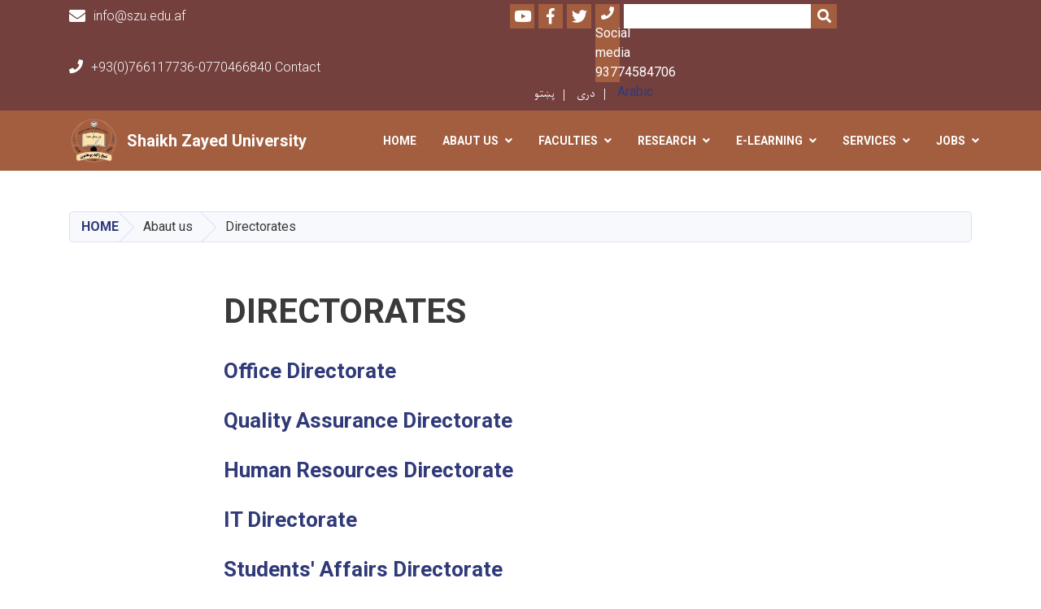

--- FILE ---
content_type: text/html; charset=UTF-8
request_url: https://szu.edu.af/en/directorates
body_size: 6874
content:
<!DOCTYPE html>
<html lang="en" dir="ltr" prefix="content: http://purl.org/rss/1.0/modules/content/  dc: http://purl.org/dc/terms/  foaf: http://xmlns.com/foaf/0.1/  og: http://ogp.me/ns#  rdfs: http://www.w3.org/2000/01/rdf-schema#  schema: http://schema.org/  sioc: http://rdfs.org/sioc/ns#  sioct: http://rdfs.org/sioc/types#  skos: http://www.w3.org/2004/02/skos/core#  xsd: http://www.w3.org/2001/XMLSchema# ">
  <head>
    <meta charset="utf-8" />
<meta name="Generator" content="Drupal 8 (https://www.drupal.org)" />
<meta name="MobileOptimized" content="width" />
<meta name="HandheldFriendly" content="true" />
<meta name="viewport" content="width=device-width, initial-scale=1, shrink-to-fit=no" />
<meta http-equiv="x-ua-compatible" content="ie=edge" />
<link rel="alternate" hreflang="en" href="https://szu.edu.af/en/directorates" />
<link rel="alternate" hreflang="ps" href="https://szu.edu.af/ps/%D8%A2%D9%85%D8%B1%DB%8C%D8%AA%D9%88%D9%86%D9%87" />
<link rel="alternate" hreflang="dr" href="https://szu.edu.af/dr/%D8%A2%D9%85%D8%B1%DB%8C%D8%AA%D9%87%D8%A7" />
<link rel="canonical" href="/index.php/en/directorates" />
<link rel="shortlink" href="/index.php/en/node/546" />
<link rel="revision" href="/index.php/en/directorates" />

    <title>Directorates | SZU University</title>
        <link rel="shortcut icon" href="/themes/custom/cyberaan/imgs/favicon.ico" type="image/x-icon"/>
    <meta name="web_author" content="Cyberaan/Trinidad Wiseman OÜ :: www.cyberaan.com :: www.twn.ee" />
    <link rel="stylesheet" href="//stackpath.bootstrapcdn.com/bootstrap/4.1.1/css/bootstrap.min.css" media="all" />
<style media="all">
@import url("/core/modules/system/css/components/ajax-progress.module.css?t4iw8q");
@import url("/core/modules/system/css/components/align.module.css?t4iw8q");
@import url("/core/modules/system/css/components/autocomplete-loading.module.css?t4iw8q");
@import url("/core/modules/system/css/components/fieldgroup.module.css?t4iw8q");
@import url("/core/modules/system/css/components/container-inline.module.css?t4iw8q");
@import url("/core/modules/system/css/components/clearfix.module.css?t4iw8q");
@import url("/core/modules/system/css/components/details.module.css?t4iw8q");
@import url("/core/modules/system/css/components/hidden.module.css?t4iw8q");
@import url("/core/modules/system/css/components/item-list.module.css?t4iw8q");
@import url("/core/modules/system/css/components/js.module.css?t4iw8q");
@import url("/core/modules/system/css/components/nowrap.module.css?t4iw8q");
@import url("/core/modules/system/css/components/position-container.module.css?t4iw8q");
@import url("/core/modules/system/css/components/progress.module.css?t4iw8q");
@import url("/core/modules/system/css/components/reset-appearance.module.css?t4iw8q");
@import url("/core/modules/system/css/components/resize.module.css?t4iw8q");
@import url("/core/modules/system/css/components/sticky-header.module.css?t4iw8q");
@import url("/core/modules/system/css/components/system-status-counter.css?t4iw8q");
@import url("/core/modules/system/css/components/system-status-report-counters.css?t4iw8q");
@import url("/core/modules/system/css/components/system-status-report-general-info.css?t4iw8q");
@import url("/core/modules/system/css/components/tabledrag.module.css?t4iw8q");
@import url("/core/modules/system/css/components/tablesort.module.css?t4iw8q");
@import url("/core/modules/system/css/components/tree-child.module.css?t4iw8q");
@import url("/modules/contrib/poll/css/poll.base.css?t4iw8q");
@import url("/modules/contrib/poll/css/poll.theme.css?t4iw8q");
</style>
<link rel="stylesheet" href="https://use.fontawesome.com/releases/v5.0.13/css/all.css" media="all" />
<link rel="stylesheet" href="https://use.fontawesome.com/releases/v5.0.13/js/v4-shims.js" media="all" />
<style media="all">
@import url("/themes/contrib/bootstrap_barrio/css/components/user.css?t4iw8q");
@import url("/themes/contrib/bootstrap_barrio/css/components/progress.css?t4iw8q");
@import url("/themes/contrib/bootstrap_barrio/css/components/node.css?t4iw8q");
@import url("/themes/contrib/bootstrap_barrio/css/components/affix.css?t4iw8q");
@import url("/themes/contrib/bootstrap_barrio/css/components/alerts.css?t4iw8q");
@import url("/themes/contrib/bootstrap_barrio/css/components/book.css?t4iw8q");
@import url("/themes/contrib/bootstrap_barrio/css/components/comments.css?t4iw8q");
@import url("/themes/contrib/bootstrap_barrio/css/components/contextual.css?t4iw8q");
@import url("/themes/contrib/bootstrap_barrio/css/components/feed-icon.css?t4iw8q");
@import url("/themes/contrib/bootstrap_barrio/css/components/field.css?t4iw8q");
@import url("/themes/contrib/bootstrap_barrio/css/components/header.css?t4iw8q");
@import url("/themes/contrib/bootstrap_barrio/css/components/help.css?t4iw8q");
@import url("/themes/contrib/bootstrap_barrio/css/components/icons.css?t4iw8q");
@import url("/themes/contrib/bootstrap_barrio/css/components/image-button.css?t4iw8q");
@import url("/themes/contrib/bootstrap_barrio/css/components/item-list.css?t4iw8q");
@import url("/themes/contrib/bootstrap_barrio/css/components/list-group.css?t4iw8q");
@import url("/themes/contrib/bootstrap_barrio/css/components/node-preview.css?t4iw8q");
@import url("/themes/contrib/bootstrap_barrio/css/components/page.css?t4iw8q");
@import url("/themes/contrib/bootstrap_barrio/css/components/search-form.css?t4iw8q");
@import url("/themes/contrib/bootstrap_barrio/css/components/shortcut.css?t4iw8q");
@import url("/themes/contrib/bootstrap_barrio/css/components/sidebar.css?t4iw8q");
@import url("/themes/contrib/bootstrap_barrio/css/components/site-footer.css?t4iw8q");
@import url("/themes/contrib/bootstrap_barrio/css/components/skip-link.css?t4iw8q");
@import url("/themes/contrib/bootstrap_barrio/css/components/table.css?t4iw8q");
@import url("/themes/contrib/bootstrap_barrio/css/components/tabledrag.css?t4iw8q");
@import url("/themes/contrib/bootstrap_barrio/css/components/tableselect.css?t4iw8q");
@import url("/themes/contrib/bootstrap_barrio/css/components/tablesort-indicator.css?t4iw8q");
@import url("/themes/contrib/bootstrap_barrio/css/components/ui.widget.css?t4iw8q");
@import url("/themes/contrib/bootstrap_barrio/css/components/tabs.css?t4iw8q");
@import url("/themes/contrib/bootstrap_barrio/css/components/vertical-tabs.css?t4iw8q");
@import url("/themes/contrib/bootstrap_barrio/css/components/views.css?t4iw8q");
</style>
<style media="all">
@import url("/themes/contrib/bootstrap_barrio/css/components/ui-dialog.css?t4iw8q");
@import url("/libraries/lightgallery/dist/css/lightgallery.min.css?t4iw8q");
@import url("/core/assets/vendor/jquery.ui/themes/base/datepicker.css?t4iw8q");
@import url("/themes/contrib/bootstrap_barrio/css/components/breadcrumb.css?t4iw8q");
@import url("/themes/contrib/bootstrap_barrio/css/colors/messages/messages-dark.css?t4iw8q");
@import url("/themes/custom/cyberaan/styles/custom.css?t4iw8q");
@import url("/themes/custom/cyberaan/styles/default.css?t4iw8q");
@import url("/sites/default/files/color/cyberaan-bb0b2e1c/colors.css?t4iw8q");
</style>
<style media="print">
@import url("/themes/contrib/bootstrap_barrio/css/print.css?t4iw8q");
</style>
<style media="all">
@import url("/sites/default/files/asset_injector/css/main-fc642b42ca4e99d1391db1763642e020.css?t4iw8q");
</style>

    
<!--[if lte IE 8]>
<script src="/core/assets/vendor/html5shiv/html5shiv.min.js?v=3.7.3"></script>
<![endif]-->

    <script src="/core/assets/vendor/jquery/jquery.js"></script>
    <script src="https://code.jquery.com/ui/1.12.1/jquery-ui.js"></script>
    <link rel="stylesheet" href="https://code.jquery.com/ui/1.12.1/themes/base/jquery-ui.css">
  </head>
  <body class="layout-no-sidebars page-node-546 path-node node--type-page">
    <a href="#main-content" class="visually-hidden focusable skip-link">
      Skip to main content
    </a>
    
      <div class="dialog-off-canvas-main-canvas" data-off-canvas-main-canvas>
    
<header class="page-header">
      <nav class="navbar navbar-expand-lg d-block">
        <div class="container">
            

    <a href="https://szu.edu.af/en" title="Home" rel="home" class="navbar-brand">
    
            
          <img src="/sites/default/files/2025-10/szu_logo_1.png" width="1576" height="1510" alt="" typeof="foaf:Image"/>



      
    <span class="brand-text">
            
        <p><strong>Shaikh Zayed University </strong></p>


      </span>
    </a>



          <button class="navbar-toggler" data-toggle="collapse" data-target="#navigation"><span class="sr-only">Toggle navigation</span><span class="navbar-toggler-icon"><i class="fas fa-bars"></i></span></button>
          </div>
        <div class="collapse navbar-collapse flex-column" id="navigation">
                                    <div class="top-navigation">
                <div class="container d-lg-flex">
                                        
    
          <ul class="nav navbar-nav contact-nav" aria-label="Contact menu">
      
            
        <li class="nav-item" role="presentation"><a class="nav-link" href="mailto:info@szu.edu.af"><i class="fa fa-envelope"></i>info@szu.edu.af</a></li>

      
            
        <li class="nav-item" role="presentation"><a class="nav-link" href="tel:+93(0)766117736-0770466840 Contact"><i class="fa fa-phone"></i>+93(0)766117736-0770466840 Contact</a></li>

      
      </ul>
      
  
                      <ul class="nav navbar-nav ml-lg-auto">
      
    
          <li class="social-wrapper">
    <ul class="nav navbar-nav social-nav"  aria-label="Social menu">
     
            
        <li role="presentation" class="nav-item"><a href="https://youtu.be/px3O3Nnktug" class="nav-link" target="_blank"><i class="fab fa-youtube"></i><span class="sr-only">Youtube</span></a></li>

      
            
      <li role="presentation" class="nav-item"><a href="https://www.facebook.com/profile.php?id=100093437613699&amp;mibextid=ZbWKwL" class="nav-link" target="_blank"><i class="fab fa-facebook-f"></i><span class="sr-only">Facebook</span></a></li>
      
            
        <li role="presentation" class="nav-item"><a href="https://twitter.com/KhwstZayd?t=pHiuEdE6KlHuMRwravEt0A&amp;s=09" class="nav-link" target="_blank"><i class="fab fa-twitter"></i><span class="sr-only">Twitter</span></a></li>

      
            
        <li role="presentation" class="nav-item phone"><a href="tel:Social media     93774584706" class="nav-link nav-link-sm"><i class="fa fa-phone"></i>Social media     93774584706</a></li>

      
      </ul>
      </li>
        
    
      <li class="form-wrapper">
              <form action="/search" method="get" accept-charset="UTF-8" class="form-inline" aria-label="Search form">
  
            <label for="edit-keys" class="sr-only">Search</label>
                <input title="Enter the terms you wish to search for." data-drupal-selector="edit-keys" type="search" id="edit-keys" name="keys" value="" size="15" maxlength="128" class="form-control" />

                  <button data-drupal-selector="edit-submit" type="submit" id="edit-submit" value="Search" class="button js-form-submit form-submit btn btn-primary"><i class="fa fa-search"></i><span class="sr-only">Search</span></button>


</form>

      
    </li>
    
    
    <li class="langs-wrapper">
    <ul class="nav navbar-nav langs-nav" aria-label="Language menu">
          <li class="nav-item" role="presentation">
            <a href="/ps/%D8%A2%D9%85%D8%B1%DB%8C%D8%AA%D9%88%D9%86%D9%87" class="language-link nav-link" hreflang="ps" data-drupal-link-system-path="node/546">پښتو</a>
           </li><li class="nav-item" role="presentation">
            <a href="/dr/%D8%A2%D9%85%D8%B1%DB%8C%D8%AA%D9%87%D8%A7" class="language-link nav-link" hreflang="dr" data-drupal-link-system-path="node/546">دری</a>
           </li><li class="nav-item" role="presentation">
            <a href="/ar/node/546" class="language-link" hreflang="ar" data-drupal-link-system-path="node/546">Arabic</a>
           </li>
        </ul>
  </li>
  
    </ul>
  
                                                </div>
              </div>

                        
                    
              				                <div class="main-navigation">
					        <div class="container d-lg-flex">
                                  
  <h2 class="sr-only" id="block-cyberaan-main-menu-menu">Main navigation</h2>
  

        
              <ul class="nav navbar-nav ml-auto" aria-label="Main navigation">
                    <li class="nav-item" role="presentation">
                          <a href="/index.php/index.php/ps" class="nav-link">Home</a>
          </li>
              </li>
                <li class="nav-item menu-item--expanded active dropdown" role="presentation">
                          <a href="" class="nav-link active dropdown-toggle" role="button" data-toggle="dropdown" aria-expanded="false" aria-haspopup="true" data-drupal-link-system-path="&lt;front&gt;">Abaut us</a>
          <div class='dropdown-menu'  role="menu">
                          <a href="/index.php/en/%D9%85%D8%AE%DB%8C%D9%86%D9%87" class="dropdown-item" role="presentation" data-drupal-link-system-path="node/432">Goals</a>
                          <a href="/index.php/en/node/1603" target="_self" class="dropdown-item" role="presentation" data-drupal-link-system-path="node/1603">Chancellor</a>
                          <a href="/index.php/en/vc-academics-affairs" class="dropdown-item" role="presentation" data-drupal-link-system-path="node/433">VC-Academic&#039;s Affairs</a>
                          <a href="/index.php/en/vc-students-affairs" class="dropdown-item" role="presentation" data-drupal-link-system-path="node/521">VC-Students&#039; Affairs</a>
                          <a href="/index.php/en/vc-finance-administrator-affairs" class="dropdown-item" role="presentation">VC-Finance &amp; Administrator Affairs</a>
                          <a href="/index.php/en/contact-us-0" class="dropdown-item" role="presentation">Contacts</a>
                          <a href="" class="dropdown-item" role="presentation" data-drupal-link-system-path="&lt;front&gt;">Gallery </a>
                          <a href="/index.php/en/directorates" class="dropdown-item is-active" role="presentation" data-drupal-link-system-path="node/546">Directorates</a>
                          <a href="/index.php/en/vision-mission-values" class="dropdown-item" role="presentation">Vision Mission &amp; Values</a>
                          <a href="/index.php/en/node/1141" class="dropdown-item" title="Mission: Advancing Afghanistan&#039;s development through Problem based and academic researches and publications.  Introduction: The Research Department of Shaikh Zayed University comprises three key divisions: Research, Journal, and Library. Established in No" role="presentation" data-drupal-link-system-path="node/1141">د شیخ زاید پوهنتون د څېړنې او علمي مجلې معاونیت</a>
                      </div>
              </li>
                <li class="nav-item menu-item--expanded dropdown" role="presentation">
                          <a href="" class="nav-link dropdown-toggle" role="button" data-toggle="dropdown" aria-expanded="false" aria-haspopup="true" data-drupal-link-system-path="&lt;front&gt;">Faculties</a>
          <div class='dropdown-menu'  role="menu">
                          <a href="/index.php/en/history-medecine-faculty" class="dropdown-item" role="presentation" data-drupal-link-system-path="node/403">Faculty of Medicine</a>
                          <a href="/index.php/en/history-engineering-faculty" class="dropdown-item" role="presentation"> Faculty of Engineering</a>
                          <a href="/index.php/en/history-computer-science-faculty" class="dropdown-item" role="presentation">Faculty of Computer Science</a>
                          <a href="/index.php/en/history-education-faculty" class="dropdown-item" role="presentation">Faculty of Education</a>
                          <a href="/index.php/en/%DA%A9%D8%B1%D9%86%DB%90-%D9%BE%D9%88%D9%87%D9%86%DA%81%D9%8A-%D8%AA%D8%A7%D8%B1%DB%8C%D8%AE%DA%86%D9%87" class="dropdown-item" role="presentation" data-drupal-link-system-path="node/793">Faculty of Agriculture </a>
                          <a href="/index.php/en/history-veterinary-science-faculty" class="dropdown-item" role="presentation" data-drupal-link-system-path="node/457">Faculty of Veterinary </a>
                          <a href="/index.php/en/history-law-political-science-faculty" class="dropdown-item" role="presentation">Faculty of Law &amp; politcal Science</a>
                          <a href="/index.php/en/%D8%AF-%D8%B4%D8%B1%D8%B9%DB%8C%D8%A7%D8%AA%D9%88-%D9%BE%D9%88%D9%87%D9%86%DA%81%DB%8C-%D8%AA%D8%A7%D8%B1%DB%8C%D8%AE%DA%86%D9%87" class="dropdown-item" role="presentation" data-drupal-link-system-path="node/474">Faculty of Islamic Law</a>
                          <a href="/index.php/en/history-faculty-economics-faculty" class="dropdown-item" role="presentation">Faculty of Economics</a>
                          <a href="/index.php/en/history-faculty-languages-and-literature" class="dropdown-item" role="presentation">Faculty of Languages &amp; Literatures </a>
                          <a href="/index.php/en/history-faculty-social-science" class="dropdown-item" role="presentation">Faculty of Social Science </a>
                          <a href="/index.php/en/history-faculty-journalism-and-public-relation" class="dropdown-item" role="presentation">Faculty of Journalism</a>
                      </div>
              </li>
                <li class="nav-item menu-item--expanded dropdown" role="presentation">
                          <a href="/index.php/en/node/1141" class="nav-link dropdown-toggle" role="button" data-toggle="dropdown" aria-expanded="false" aria-haspopup="true" data-drupal-link-system-path="node/1141">Research</a>
          <div class='dropdown-menu'  role="menu">
                          <a href="/index.php/en/node/1141" class="dropdown-item" role="presentation" data-drupal-link-system-path="node/1141">ًResearch Dirctorate</a>
                      </div>
              </li>
                <li class="nav-item menu-item--expanded dropdown" role="presentation">
                          <a href="" class="nav-link dropdown-toggle" role="button" data-toggle="dropdown" aria-expanded="false" aria-haspopup="true" data-drupal-link-system-path="&lt;front&gt;">E-learning</a>
          <div class='dropdown-menu'  role="menu">
                          <a href="/index.php/en/%D8%AF-%D9%84%D9%88%DA%93%D9%88-%D8%B2%D8%AF%D9%87-%DA%A9%DA%93%D9%88-%D9%88%D8%B2%D8%A7%D8%B1%D8%AA-%D8%AF-%D8%A7%D9%86%D9%84%D8%A7%DB%8C%D9%86-%D8%B2%D8%AF%D9%87-%DA%A9%DA%93%D9%88-%DA%81%D8%A7%D9%86%DA%AB%DA%93%DB%8C-%D8%B2%D8%AF%D9%87-%DA%A9%DA%93%D9%87-%DB%8C%D9%8A%D8%B2-%D8%B3%DB%8C%D8%B3%D8%AA%D9%85-%D8%AA%D9%87-%DA%9A%D9%87-%D8%B1%D8%A7%D8%BA%D9%84%D8%A7%D8%B3%D8%AA" target="_self" class="dropdown-item" role="presentation" data-drupal-link-system-path="node/1120"> د شیخ زاید پوهنتون ته دانلاین زده کړو ځانګړی برښنایي سیستم </a>
                          <a href="/index.php/en/afghan-edx-courses" class="dropdown-item" role="presentation">Afghan Edx Courses</a>
                          <a href="https://youtu.be/0MZhiRgpVYE?list=PLimQtzqXLEGVkxZ3b3I673E6CgVw_ly_0&amp;t=21" class="dropdown-item" role="presentation">Fundamentals of Higher Mathematics</a>
                          <a href="https://moodle-au.ruhr-uni-bochum.de" class="dropdown-item" role="presentation">eCampus Afghanistan </a>
                      </div>
              </li>
                <li class="nav-item menu-item--expanded dropdown" role="presentation">
                          <a href="" class="nav-link dropdown-toggle" role="button" data-toggle="dropdown" aria-expanded="false" aria-haspopup="true" data-drupal-link-system-path="&lt;front&gt;">Services</a>
          <div class='dropdown-menu'  role="menu">
                          <a href="/index.php/dr/%D8%AC%D9%88%D8%B1%D9%86%D8%A7%D9%84%D9%87%D8%A7%DB%8C-%D8%B9%D9%84%D9%85%D9%8A-%D9%BE%D9%88%D9%87%D9%86%D8%AA%D9%88%D9%86-%D8%B4%DB%8C%D8%AE-%D8%B2%D8%A7%DB%8C%D8%AF" class="dropdown-item" role="presentation">Shaikh Zayed University Academics&#039; Journals</a>
                          <a href="" class="dropdown-item" role="presentation" data-drupal-link-system-path="&lt;front&gt;">Career Center</a>
                          <a href="" class="dropdown-item" role="presentation" data-drupal-link-system-path="&lt;front&gt;">USWDP</a>
                          <a href="" class="dropdown-item" role="presentation" data-drupal-link-system-path="&lt;front&gt;">HEDP</a>
                          <a href="" class="dropdown-item" role="presentation" data-drupal-link-system-path="&lt;front&gt;">Male Dormitory</a>
                          <a href="" class="dropdown-item" role="presentation" data-drupal-link-system-path="&lt;front&gt;">Sport</a>
                          <a href="/index.php/en/node/1623" class="dropdown-item" role="presentation" data-drupal-link-system-path="node/1623">Professional Development Center </a>
                          <a href="/index.php/dr/%DA%A9%D9%85%DB%8C%D8%AA%D9%87-%D8%A2%D9%85%D9%88%D8%B2%D8%B4-%D8%A7%D9%84%DA%A9%D8%AA%D8%B1%D9%88%D9%86%DB%8C%DA%A9%DB%8C" class="dropdown-item" role="presentation">E-Learning Committee</a>
                          <a href="/index.php/en/itict-directorate" class="dropdown-item" role="presentation">ICT Center</a>
                      </div>
              </li>
                <li class="nav-item menu-item--expanded dropdown" role="presentation">
                          <a href="" class="nav-link dropdown-toggle" role="button" data-toggle="dropdown" aria-expanded="false" aria-haspopup="true" data-drupal-link-system-path="&lt;front&gt;">Jobs</a>
          <div class='dropdown-menu'  role="menu">
                          <a href="" class="dropdown-item" role="presentation" data-drupal-link-system-path="&lt;front&gt;">Academic Positions</a>
                          <a href="" class="dropdown-item" role="presentation" data-drupal-link-system-path="&lt;front&gt;">Administrative Positions</a>
                      </div>
              </li>
        </ul>
  


  

                                      </div>
                </div>
                                    </div>
      </nav>
      
</header>
              <main role="main">
          
          <div class="container">
              
    
            

    <ol class="breadcrumb">
                          <li class="breadcrumb-item">
          <a href="/en">Home</a>
        </li>
                                <li class="breadcrumb-item">
          <span>Abaut us</span>
        </li>
                        <li class="breadcrumb-item">
          <span>Directorates</span>
        </li>
              </ol>

      


          </div>
              
    
            

  <section class="py-6 section-striped">
		<div class="container">
			<div class="row">
				<div class="col-xl-8 offset-xl-2">
          <h1><span property="schema:name" class="field field--name-title field--type-string field--label-hidden">Directorates</span>
</h1>
          <div class="lead">
            
            
        <h2><a href="https://www.szu.edu.af/ps/szu-office-directorate">Office Directorate</a></h2>

<h2><a href="/en/quality-assurance">Quality Assurance Directorate</a></h2>

<h2><a href="https://www.szu.edu.af/en/node/1339">Human Resources Directorate</a></h2>

<h2><a href="/en/itict-directorate">IT Directorate</a></h2>

<h2><a href="https://www.szu.edu.af/en/node/1326">Students' Affairs Directorate</a></h2>

<h2><a href="https://www.szu.edu.af/en/node/1338"><strong>Director of Students service Coordination</strong></a></h2>

<h2><a href="/en/library-directorate">Library Directorate</a></h2>

<h2><a href="https://www.szu.edu.af/en/node/1330">Finance.A Directorate</a></h2>

<h2><a href="https://www.szu.edu.af/en/node/1332">Directorate of procurement and supply </a></h2>

<h2><a href="https://www.szu.edu.af/en/broadcasting-and-public-relations-office">P</a><a href="https://www.szu.edu.af/en/publication-and-public-relations-directorate">ublication and Public Relation Directorate</a></h2>

<h2><a href="https://www.szu.edu.af/en/node/1352">Directorate Services</a> </h2>

<h2><a href="https://www.szu.edu.af/en/node/1356">Directorate of Lecturers' Bank</a></h2>

<h2><a href="Finance.A Directorate Procurement Directorate  C.P and Comman Relation Directorate Lecturers' Bank Dircetorate G.Form Directorate Gender Management Male Hostel Management Female Hoster Management">G.Form Directorate</a></h2>

<h2><a href="https://www.szu.edu.af/en/node/1336"><strong>Directorate of Animal Clinic</strong></a></h2>

<h2><a href="Finance.A Directorate Procurement Directorate  C.P and Comman Relation Directorate Lecturers' Bank Dircetorate G.Form Directorate Gender Management Male Hostel Management Female Hoster Management">Gender Management</a></h2>

<h2><a href="https://www.szu.edu.af/en/node/1322">Male Hostel Management</a></h2>

<h2> </h2>


      


    
          </div>
				</div>
			</div>
		</div>
	</section>


      

                                    
                          <div class="col-lg-4">
  
      <h2 class="section-header">Quick Links</h2>
    
            
              <div class="list-group list-group-striped">
                              <a href="https://af.swayam.gov.in" class="list-group-item list-group-item-action"><strong>Afghnanistan (SWAYAM) Portal</strong></a>
                                  <a href="https://iarcsc.gov.af/fa/" class="list-group-item list-group-item-action"><strong>Independent Admistrative Reform &amp; Civil Service Commission</strong></a>
                                  <a href="https://www.nationallibrary.gov.in" class="list-group-item list-group-item-action"><strong>India National Digital Library</strong></a>
                                  <a href="https://worldpostalcode.com/afghanistan/khost/" class="list-group-item list-group-item-action"><strong>Khost Prov Postal Codes</strong></a>
                                  <a href="https://mcit.gov.af/dr" class="list-group-item list-group-item-action"><strong>Ministery of Communications &amp; Information Technology </strong></a>
                                  <a href="https://mohe.gov.af/dr" class="list-group-item list-group-item-action"><strong>Ministery of Higher Education</strong></a>
                                  <a href="https://open.edx.org" class="list-group-item list-group-item-action"><strong>Open EDX portal</strong></a>
                                  <a href="https://www.facebook.com/SZU-khost%D8%B4%DB%8C%D8%AE-%D8%B2%D8%A7%DB%8C%D8%AF-%D9%BE%D9%88%D9%87%D9%86%D8%AA%D9%88%D9%86-105378962295773/" class="list-group-item list-group-item-action"><strong>خوست شیخ زاید پوهنتون فسبوک پاڼې لینک </strong></a>
                                  <a href="https://www.facebook.com/profile.php?id=100093437613699&amp;mibextid=ZbWKwL" class="list-group-item list-group-item-action"><strong>شیخ زاید پوهنتون محصلانو چارو سمون آمریت فسبوک پاڼه</strong></a>
                                  <a href="https://sites.google.com/view/szuresearch/home" class="list-group-item list-group-item-action"><strong>SZU-Research and Academic Journal Department</strong></a>
                </div>
  


      </div>

  

                                </main>
              

  <footer class="page-footer">
    
        
                      <div class="footer-content">
              <div class="container">
                <div class="row">
                  <div class="col-lg-7 py-5">
                    <div class="row">
                              
    
    <div class="col-md-4 col-6">
          <h2>
            
        About

      </h2>
      <ul class="list-unstyled">
      
                            <li><a href="/en">About us</a></li>
                      <li><a href="/en">Contact us</a></li>
                      <li><a href="/en">jobs</a></li>
            
      </ul>
    </div>
  
  
                    </div>
                  </div>
                  <div class="col-lg-5 footer-background py-5">
                  <div class="d-flex">
                              
    
                    <a href="/" title="Home" rel="home" class="footer-brand">
            
            
          <img src="/sites/default/files/2020-02/general_logo_png_and_transperance.png" width="1260" height="1208" alt="" typeof="foaf:Image"/>



      
     <span class="brand-text">
            
        <p><strong>Shaikh Zayed University </strong></p>


      </span>
     </a>
        
    
          <ul class="nav ml-auto social-nav">
      
            
        <li role="presentation" class="nav-item"><a href="https://youtu.be/px3O3Nnktug" class="nav-link" target="_blank"><i class="fab fa-youtube"></i><span class="sr-only">Youtube</span></a></li>

      
            
      <li role="presentation" class="nav-item"><a href="https://www.facebook.com/profile.php?id=100093437613699&amp;mibextid=ZbWKwL" class="nav-link" target="_blank"><i class="fab fa-facebook-f"></i><span class="sr-only">Facebook</span></a></li>
      
            
        <li role="presentation" class="nav-item"><a href="https://twitter.com/KhwstZayd?t=pHiuEdE6KlHuMRwravEt0A&amp;s=09" class="nav-link" target="_blank"><i class="fab fa-twitter"></i><span class="sr-only">Twitter</span></a></li>

      
            
        <li role="presentation" class="nav-item phone"><a href="tel:93774584706" class="nav-link nav-link-sm"><i class="fa fa-phone"></i>93774584706</a></li>

      
      </ul>
      
  
                  </div>
                  
                          
    
          <address>
      
            
        <h3><strong>Address:</strong>  Kabul Main road, 1200 plats family, University of Shaikh Zayed Bin Sultan Aalnihyan Khost.<br />
<strong>Contact and Whatsapp Number:</strong><a href=" +93771060128,93766117736"> <strong>+</strong></a><strong><a href="93771060128">93770466840</a></strong><a href=" +93771060128,93766117736"><strong>,93766117736</strong></a><br />
Email: <a href="info@szu.edu.af">info@szu.edu.af</a> </h3>

<p><strong>Email:</strong> <strong><a href="mailto:chancellor@szu.edu.af">chancellor@szu.edu.af</a> </strong></p>

<p><strong>Email:<a href="student.vc@szu.edu.af">student.vc@szu.edu.af</a></strong></p>

<p> </p>

<p> </p>


      
      </address>
        
    
            <div class="media">
        <div class="media-left">
          
        </div>
        <div class="media-body">
          
            
        <h4><strong>Islamic Emirate of Afghanistan, Ministry of Higher Education</strong> </h4>


      
        </div>
      </div>
  
  
                  </div>
                                  </div>
              </div>
            </div>
                    <div class="footer-copyright">
              <div class="container">
                <div class="row">
                                          
    
          <div class="col-md-7">
      
            
        <p><strong>Copyright © 2020 | Shaikh Zayed University. All Rights Reserved</strong></p>


      
    </div>
  
  
                                                        <div class="col-md-5">
                      <div class="d-md-flex">
                                          
  <h2 class="sr-only" id="block-cyberaan-footer-menu">Footer menu</h2>
  

        
                  <ul class="clearfix nav">
                            <li class="nav-item">
                    <a href="/en/faq" class="nav-link" data-drupal-link-system-path="faq">FAQ</a>
                  </li>
                      <li class="nav-item">
                    <a href="/en/policies-and-laws" class="nav-link" data-drupal-link-system-path="node/176">Policies &amp; Laws</a>
                  </li>
            </ul>
      
  


    
    
    <ul class="nav langs-nav ml-auto" aria-label="Footer language menu">
          <li class="nav-item" role="presentation">
            <a href="/ps/%D8%A2%D9%85%D8%B1%DB%8C%D8%AA%D9%88%D9%86%D9%87" class="language-link nav-link" hreflang="ps" data-drupal-link-system-path="node/546">پښتو</a>
           </li><li class="nav-item" role="presentation">
            <a href="/dr/%D8%A2%D9%85%D8%B1%DB%8C%D8%AA%D9%87%D8%A7" class="language-link nav-link" hreflang="dr" data-drupal-link-system-path="node/546">دری</a>
           </li><li class="nav-item" role="presentation">
            <a href="/ar/node/546" class="language-link" hreflang="ar" data-drupal-link-system-path="node/546">Arabic</a>
           </li>
        </ul>
  
  
                      </div>
                    </div>
                                                 
                </div>
              </div>
            </div>
    
  </footer>

  </div>

    
    <script type="application/json" data-drupal-selector="drupal-settings-json">{"path":{"baseUrl":"\/","scriptPath":null,"pathPrefix":"en\/","currentPath":"node\/546","currentPathIsAdmin":false,"isFront":false,"currentLanguage":"en"},"pluralDelimiter":"\u0003","ajaxTrustedUrl":{"\/search":true},"user":{"uid":0,"permissionsHash":"5ff9a2711dfd1d07f73e6db5d5ef975c24a527237c82638ad09222bddc87dc27"}}</script>
<script src="/core/assets/vendor/domready/ready.min.js?v=1.0.8"></script>
<script src="/core/assets/vendor/jquery/jquery.min.js?v=3.2.1"></script>
<script src="/core/assets/vendor/jquery-once/jquery.once.min.js?v=2.2.0"></script>
<script src="/core/misc/drupalSettingsLoader.js?v=8.6.10"></script>
<script src="/core/misc/drupal.js?v=8.6.10"></script>
<script src="/core/misc/drupal.init.js?v=8.6.10"></script>
<script src="//cdnjs.cloudflare.com/ajax/libs/popper.js/1.11.0/umd/popper.min.js"></script>
<script src="//stackpath.bootstrapcdn.com/bootstrap/4.1.1/js/bootstrap.min.js"></script>
<script src="/themes/contrib/bootstrap_barrio/js/global.js?v=8.6.10"></script>
<script src="/themes/contrib/bootstrap_barrio/js/affix.js?v=8.6.10"></script>
<script src="/themes/custom/cyberaan/js/main-drupal.js?v=8.6.10"></script>
<script src="/themes/custom/cyberaan/js/lightgallery.js?v=8.6.10"></script>
<script src="/core/assets/vendor/jquery.ui/ui/widgets/datepicker-min.js?v=8.6.10"></script>

  </body>
</html>


--- FILE ---
content_type: text/css
request_url: https://szu.edu.af/sites/default/files/asset_injector/css/main-fc642b42ca4e99d1391db1763642e020.css?t4iw8q
body_size: 498
content:
.page-header .main-navigation {
    background: #a35e3f;
}

.page-header .top-navigation {
    background: #74403d;
}

.page-header .navbar-nav.social-nav .nav-link {
    background: #a35e3f;
}
.page-header .form-inline .form-control {
    background: #ffffff;
    color: #000000;
}


.page-header .form-inline .btn {
    background: #a35e3f;
}


.jumbotron .jumbotron-img-overlay {
    background-color: rgba(38, 166, 208, 0.4);
}
.social-likes .social-nav .nav-link {
    background: #74403d;
}

.page-footer {
    background: linear-gradient(to right, #a35e3f 0, #a35e3f 60%, #a35e3f 60.001%, #a35e3f 100%);
}

.page-footer .footer-content .footer-background {
    background: #74403d;
}
.page-footer .footer-content .social-nav .nav-link {
    background: #a35e3f;
}

.page-footer .footer-copyright {
    background: #74403d;
}

.page-header .main-navigation .navbar-nav .active .nav-link, .page-header .main-navigation .navbar-nav .show .nav-link, .page-header .main-navigation .navbar-nav .hover .nav-link{
    background: #a35e3f;
}
.page-header .main-navigation .navbar-nav .dropdown-menu {
    background-color: #a35e3f;
}

.page-header .main-navigation .navbar-nav .nav-link:hover {
    background: #74403d;
}

.page-header .main-navigation .navbar-nav .dropdown-menu .dropdown-item:hover, .page-header .main-navigation .navbar-nav .dropdown-menu .dropdown-item:focus {
    background: none;
    color: #a35e3f;
}

html[dir="rtl"] .page-footer {
    background: linear-gradient(to right, #a35e3f 0, #a35e3f 20%, #a35e3f 40%);
}

html[dir="rtl"] .blockquote .blockquote-header {
    border-right: 0.3125rem solid #a35e3f;
}
html[dir="rtl"] .section-header {
    border-right: 0.3125rem solid #a35e3f;
}

.page-footer .footer-content .social-nav .nav-link:hover {
    background: #a35e3f;
}

.blockquote .blockquote-header {
    border-left: 0.3125rem solid #a35e3f;
}
.card .card-header .card-date-blue {
    background: #a35e3f;

}

.section-header {
    border-left: 0.3125rem solid #a35e3f;

}
.page-header .navbar-nav.social-nav .nav-link:hover {
    background: #a35e3f;
}



--- FILE ---
content_type: text/css
request_url: https://szu.edu.af/themes/contrib/bootstrap_barrio/css/colors/messages/messages-dark.css?t4iw8q
body_size: 220
content:
/**
 * @file
 * Visual styles for Bootstrap Barrio's system messages.
 */

.alert-success {
  color: white;
  background-color: #007E33;
  border-color: #00C851;
}
.alert-warning {
  color: white;
  background-color: #FF8800;
  border-color: #ffbb33;
}
.alert-danger {
  color: white;
  background-color: #CC0000;
  border-color: #ff4444;
}
.alert-dismissible .close {
  opacity: 0.6;
}
